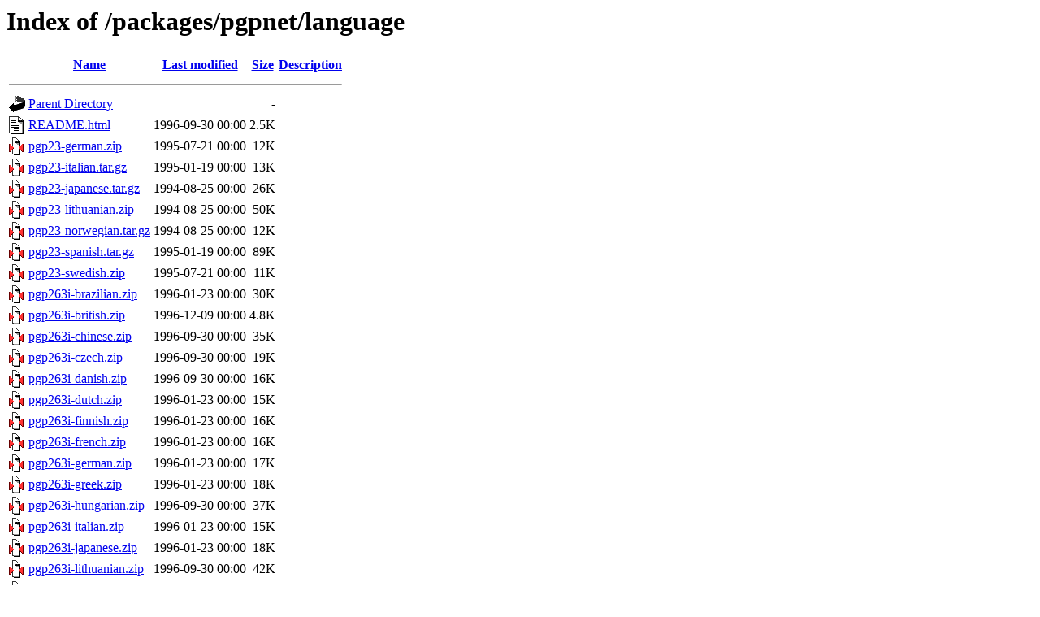

--- FILE ---
content_type: text/html
request_url: http://ftp.au.pgp.net/language/?C=S;O=A
body_size: 1654
content:
<!DOCTYPE HTML PUBLIC "-//W3C//DTD HTML 3.2 Final//EN">
<html>
 <head>
  <title>Index of /packages/pgpnet/language</title>
 </head>
 <body>
<h1>Index of /packages/pgpnet/language</h1>
  <table>
   <tr><th valign="top"><img src="/icons/blank.gif" alt="[ICO]"></th><th><a href="?C=N;O=D">Name</a></th><th><a href="?C=M;O=A">Last modified</a></th><th><a href="?C=S;O=A">Size</a></th><th><a href="?C=D;O=A">Description</a></th></tr>
   <tr><th colspan="5"><hr></th></tr>
<tr><td valign="top"><img src="/icons/back.gif" alt="[PARENTDIR]"></td><td><a href="/packages/pgpnet/">Parent Directory</a></td><td>&nbsp;</td><td align="right">  - </td><td>&nbsp;</td></tr>
<tr><td valign="top"><img src="/icons/text.gif" alt="[TXT]"></td><td><a href="README.html">README.html</a></td><td align="right">1996-09-30 00:00  </td><td align="right">2.5K</td><td>&nbsp;</td></tr>
<tr><td valign="top"><img src="/icons/compressed.gif" alt="[   ]"></td><td><a href="pgp23-german.zip">pgp23-german.zip</a></td><td align="right">1995-07-21 00:00  </td><td align="right"> 12K</td><td>&nbsp;</td></tr>
<tr><td valign="top"><img src="/icons/compressed.gif" alt="[   ]"></td><td><a href="pgp23-italian.tar.gz">pgp23-italian.tar.gz</a></td><td align="right">1995-01-19 00:00  </td><td align="right"> 13K</td><td>&nbsp;</td></tr>
<tr><td valign="top"><img src="/icons/compressed.gif" alt="[   ]"></td><td><a href="pgp23-japanese.tar.gz">pgp23-japanese.tar.gz</a></td><td align="right">1994-08-25 00:00  </td><td align="right"> 26K</td><td>&nbsp;</td></tr>
<tr><td valign="top"><img src="/icons/compressed.gif" alt="[   ]"></td><td><a href="pgp23-lithuanian.zip">pgp23-lithuanian.zip</a></td><td align="right">1994-08-25 00:00  </td><td align="right"> 50K</td><td>&nbsp;</td></tr>
<tr><td valign="top"><img src="/icons/compressed.gif" alt="[   ]"></td><td><a href="pgp23-norwegian.tar.gz">pgp23-norwegian.tar.gz</a></td><td align="right">1994-08-25 00:00  </td><td align="right"> 12K</td><td>&nbsp;</td></tr>
<tr><td valign="top"><img src="/icons/compressed.gif" alt="[   ]"></td><td><a href="pgp23-spanish.tar.gz">pgp23-spanish.tar.gz</a></td><td align="right">1995-01-19 00:00  </td><td align="right"> 89K</td><td>&nbsp;</td></tr>
<tr><td valign="top"><img src="/icons/compressed.gif" alt="[   ]"></td><td><a href="pgp23-swedish.zip">pgp23-swedish.zip</a></td><td align="right">1995-07-21 00:00  </td><td align="right"> 11K</td><td>&nbsp;</td></tr>
<tr><td valign="top"><img src="/icons/compressed.gif" alt="[   ]"></td><td><a href="pgp263i-brazilian.zip">pgp263i-brazilian.zip</a></td><td align="right">1996-01-23 00:00  </td><td align="right"> 30K</td><td>&nbsp;</td></tr>
<tr><td valign="top"><img src="/icons/compressed.gif" alt="[   ]"></td><td><a href="pgp263i-british.zip">pgp263i-british.zip</a></td><td align="right">1996-12-09 00:00  </td><td align="right">4.8K</td><td>&nbsp;</td></tr>
<tr><td valign="top"><img src="/icons/compressed.gif" alt="[   ]"></td><td><a href="pgp263i-chinese.zip">pgp263i-chinese.zip</a></td><td align="right">1996-09-30 00:00  </td><td align="right"> 35K</td><td>&nbsp;</td></tr>
<tr><td valign="top"><img src="/icons/compressed.gif" alt="[   ]"></td><td><a href="pgp263i-czech.zip">pgp263i-czech.zip</a></td><td align="right">1996-09-30 00:00  </td><td align="right"> 19K</td><td>&nbsp;</td></tr>
<tr><td valign="top"><img src="/icons/compressed.gif" alt="[   ]"></td><td><a href="pgp263i-danish.zip">pgp263i-danish.zip</a></td><td align="right">1996-09-30 00:00  </td><td align="right"> 16K</td><td>&nbsp;</td></tr>
<tr><td valign="top"><img src="/icons/compressed.gif" alt="[   ]"></td><td><a href="pgp263i-dutch.zip">pgp263i-dutch.zip</a></td><td align="right">1996-01-23 00:00  </td><td align="right"> 15K</td><td>&nbsp;</td></tr>
<tr><td valign="top"><img src="/icons/compressed.gif" alt="[   ]"></td><td><a href="pgp263i-finnish.zip">pgp263i-finnish.zip</a></td><td align="right">1996-01-23 00:00  </td><td align="right"> 16K</td><td>&nbsp;</td></tr>
<tr><td valign="top"><img src="/icons/compressed.gif" alt="[   ]"></td><td><a href="pgp263i-french.zip">pgp263i-french.zip</a></td><td align="right">1996-01-23 00:00  </td><td align="right"> 16K</td><td>&nbsp;</td></tr>
<tr><td valign="top"><img src="/icons/compressed.gif" alt="[   ]"></td><td><a href="pgp263i-german.zip">pgp263i-german.zip</a></td><td align="right">1996-01-23 00:00  </td><td align="right"> 17K</td><td>&nbsp;</td></tr>
<tr><td valign="top"><img src="/icons/compressed.gif" alt="[   ]"></td><td><a href="pgp263i-greek.zip">pgp263i-greek.zip</a></td><td align="right">1996-01-23 00:00  </td><td align="right"> 18K</td><td>&nbsp;</td></tr>
<tr><td valign="top"><img src="/icons/compressed.gif" alt="[   ]"></td><td><a href="pgp263i-hungarian.zip">pgp263i-hungarian.zip</a></td><td align="right">1996-09-30 00:00  </td><td align="right"> 37K</td><td>&nbsp;</td></tr>
<tr><td valign="top"><img src="/icons/compressed.gif" alt="[   ]"></td><td><a href="pgp263i-italian.zip">pgp263i-italian.zip</a></td><td align="right">1996-01-23 00:00  </td><td align="right"> 15K</td><td>&nbsp;</td></tr>
<tr><td valign="top"><img src="/icons/compressed.gif" alt="[   ]"></td><td><a href="pgp263i-japanese.zip">pgp263i-japanese.zip</a></td><td align="right">1996-01-23 00:00  </td><td align="right"> 18K</td><td>&nbsp;</td></tr>
<tr><td valign="top"><img src="/icons/compressed.gif" alt="[   ]"></td><td><a href="pgp263i-lithuanian.zip">pgp263i-lithuanian.zip</a></td><td align="right">1996-09-30 00:00  </td><td align="right"> 42K</td><td>&nbsp;</td></tr>
<tr><td valign="top"><img src="/icons/compressed.gif" alt="[   ]"></td><td><a href="pgp263i-malay.zip">pgp263i-malay.zip</a></td><td align="right">1996-09-30 00:00  </td><td align="right"> 16K</td><td>&nbsp;</td></tr>
<tr><td valign="top"><img src="/icons/compressed.gif" alt="[   ]"></td><td><a href="pgp263i-norwegian.zip">pgp263i-norwegian.zip</a></td><td align="right">1996-01-23 00:00  </td><td align="right"> 15K</td><td>&nbsp;</td></tr>
<tr><td valign="top"><img src="/icons/compressed.gif" alt="[   ]"></td><td><a href="pgp263i-polish.zip">pgp263i-polish.zip</a></td><td align="right">1996-01-23 00:00  </td><td align="right"> 16K</td><td>&nbsp;</td></tr>
<tr><td valign="top"><img src="/icons/compressed.gif" alt="[   ]"></td><td><a href="pgp263i-romanian.zip">pgp263i-romanian.zip</a></td><td align="right">1996-10-30 00:00  </td><td align="right"> 16K</td><td>&nbsp;</td></tr>
<tr><td valign="top"><img src="/icons/compressed.gif" alt="[   ]"></td><td><a href="pgp263i-russian.zip">pgp263i-russian.zip</a></td><td align="right">1996-01-23 00:00  </td><td align="right"> 17K</td><td>&nbsp;</td></tr>
<tr><td valign="top"><img src="/icons/compressed.gif" alt="[   ]"></td><td><a href="pgp263i-serbian.zip">pgp263i-serbian.zip</a></td><td align="right">1996-01-23 00:00  </td><td align="right"> 16K</td><td>&nbsp;</td></tr>
<tr><td valign="top"><img src="/icons/compressed.gif" alt="[   ]"></td><td><a href="pgp263i-spanish.zip">pgp263i-spanish.zip</a></td><td align="right">1996-01-23 00:00  </td><td align="right"> 15K</td><td>&nbsp;</td></tr>
<tr><td valign="top"><img src="/icons/compressed.gif" alt="[   ]"></td><td><a href="pgp263i-swedish.zip">pgp263i-swedish.zip</a></td><td align="right">1996-02-12 00:00  </td><td align="right"> 22K</td><td>&nbsp;</td></tr>
   <tr><th colspan="5"><hr></th></tr>
</table>
<HTML>
<HEAD>
<TITLE>ftp://ftp.pgp.net/pub/pgp/language/</TITLE>
<LINK REV="made" HREF="mailto:ftpmaster@mail.pgp.net">
</HEAD>
<BODY>
<!-- This document is referenced from:
        */README.html
  -->

<H1><center><A HREF="ftp://ftp.pgp.net/pub/pgp/language/">
ftp://ftp.pgp.net/pub/pgp/language</A><BR>
PGP language modules</center></H1>

<hr>

If your native language is not American English, you may prefer to have
PGP's messages appear in some other language.  This directory contains
modules for a range of languages.  More are added from time to time.  We
try to keep a full set for the latest international version of PGP,
currently 2.6.3i.  The PGP 2.6.3i modules should not be too bad for all
variants of 2.6, including MIT's version (2.6.2) and the unofficial
international version (2.6.2ui).  There are few modules for earlier
versions, including the very popular PGP 2.3.

<UL COMPACT>
<LI><A HREF="pgp263i-brazilian.zip">Brazilian Portuguese</A>
<LI><A HREF="pgp263i-british.zip">British English</A>
<LI><A HREF="pgp263i-chinese.zip">Chinese</A>
<LI><A HREF="pgp263i-czech.zip">Czech</A>
<LI><A HREF="pgp263i-danish.zip">Danish</A>
<LI><A HREF="pgp263i-dutch.zip">Dutch</A>
<LI><A HREF="pgp263i-finnish.zip">Finnish</A>
<LI><A HREF="pgp263i-french.zip">French</A>
<LI><A HREF="pgp263i-german.zip">German</A>
<LI><A HREF="pgp263i-greek.zip">Greek</A>
<LI><A HREF="pgp263i-hungarian.zip">Hungarian</A>
<LI><A HREF="pgp263i-italian.zip">Italian</A>
<LI><A HREF="pgp263i-japanese.zip">Japanese</A>
<LI><A HREF="pgp263i-lithuanian.zip">Lithuanian</A>
<LI><A HREF="pgp263i-malay.zip">Malay</A>
<LI><A HREF="pgp263i-norwegian.zip">Norwegian</A>
<LI><A HREF="pgp263i-polish.zip">Polish</A>
<LI><A HREF="pgp263i-romanian.zip">Romanian</A>
<LI><A HREF="pgp263i-russian.zip">Russian</A>
<LI><A HREF="pgp263i-serbian.zip">Serbian</A>
<LI><A HREF="pgp263i-spanish.zip">Spanish</A>
<LI><A HREF="pgp263i-swedish.zip">Swedish</A>
</UL>

<hr>
Language modules for old versions of PGP.

<UL COMPACT>
<LI><A HREF="pgp23-german.zip">German (2.3)</A>
<LI><A HREF="pgp23-italian.tar.gz">Italian (2.3)</A>
<LI><A HREF="pgp23-japanese.tar.gz">Japanese (2.3)</A>
<LI><A HREF="pgp23-lithuanian.zip">Lithuanian (2.3)</A>
<LI><A HREF="pgp23-norwegian.tar.gz">Norwegian (2.3)</A>
<LI><A HREF="pgp23-spanish.tar.gz">Spanish (2.3)</A>
<LI><A HREF="pgp23-swedish.zip">Swedish (2.3)</A>
</UL>

<hr>
Comments, etc to <A HREF="mailto:ftpmaster@mail.pgp.net">ftpmaster@mail.pgp.net</A>.
<P>
<EM><A HREF="../README.html">Back to parent</A></EM>
</BODY>
</HTML>
</body></html>
